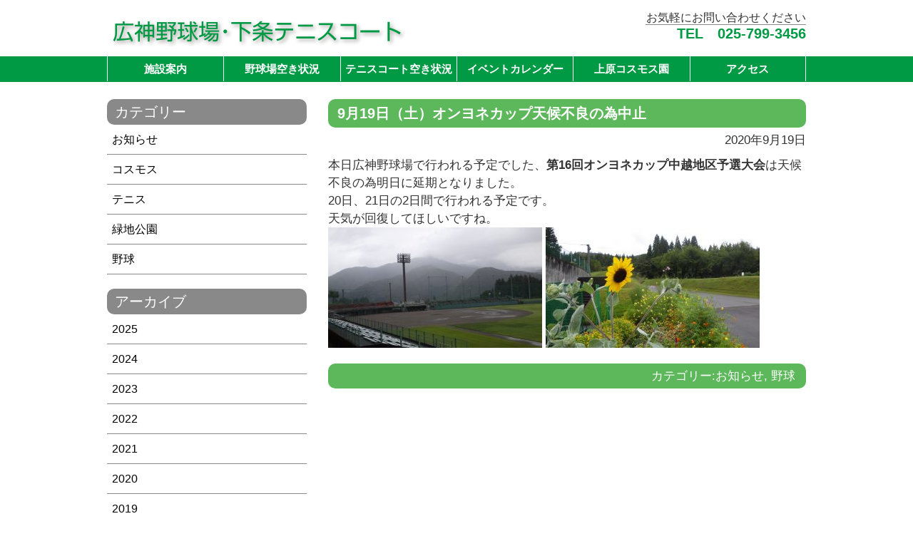

--- FILE ---
content_type: text/html; charset=UTF-8
request_url: http://www.hirokami-yakyujo.jp/2020/09/19/1209/
body_size: 38776
content:
<!DOCTYPE html>
<html dir="ltr" lang="ja" prefix="og: https://ogp.me/ns#">
<head>
	<meta charset="UTF-8">
	<link rel="profile" href="http://gmpg.org/xfn/11">
	<link rel="stylesheet" type="text/css" media="all" href="http://www.hirokami-yakyujo.jp/wp-content/themes/yakyujo/style.css">
	<link rel="pingback" href="http://www.hirokami-yakyujo.jp/xmlrpc.php">
	
<title>9月19日（土）オンヨネカップ天候不良の為中止 | 広神野球場・下条テニスコート</title>

		<!-- All in One SEO 4.9.2 - aioseo.com -->
	<meta name="robots" content="max-image-preview:large" />
	<meta name="author" content="広神野球場 管理者"/>
	<link rel="canonical" href="http://www.hirokami-yakyujo.jp/2020/09/19/1209/" />
	<meta name="generator" content="All in One SEO (AIOSEO) 4.9.2" />
		<meta property="og:locale" content="ja_JP" />
		<meta property="og:site_name" content="広神野球場・下条テニスコート |" />
		<meta property="og:type" content="article" />
		<meta property="og:title" content="9月19日（土）オンヨネカップ天候不良の為中止 | 広神野球場・下条テニスコート" />
		<meta property="og:url" content="http://www.hirokami-yakyujo.jp/2020/09/19/1209/" />
		<meta property="article:published_time" content="2020-09-19T01:50:03+00:00" />
		<meta property="article:modified_time" content="2020-09-19T01:50:03+00:00" />
		<meta name="twitter:card" content="summary" />
		<meta name="twitter:title" content="9月19日（土）オンヨネカップ天候不良の為中止 | 広神野球場・下条テニスコート" />
		<script type="application/ld+json" class="aioseo-schema">
			{"@context":"https:\/\/schema.org","@graph":[{"@type":"Article","@id":"http:\/\/www.hirokami-yakyujo.jp\/2020\/09\/19\/1209\/#article","name":"9\u670819\u65e5\uff08\u571f\uff09\u30aa\u30f3\u30e8\u30cd\u30ab\u30c3\u30d7\u5929\u5019\u4e0d\u826f\u306e\u70ba\u4e2d\u6b62 | \u5e83\u795e\u91ce\u7403\u5834\u30fb\u4e0b\u6761\u30c6\u30cb\u30b9\u30b3\u30fc\u30c8","headline":"9\u670819\u65e5\uff08\u571f\uff09\u30aa\u30f3\u30e8\u30cd\u30ab\u30c3\u30d7\u5929\u5019\u4e0d\u826f\u306e\u70ba\u4e2d\u6b62","author":{"@id":"http:\/\/www.hirokami-yakyujo.jp\/author\/yakyujoadmin\/#author"},"publisher":{"@id":"http:\/\/www.hirokami-yakyujo.jp\/#organization"},"image":{"@type":"ImageObject","url":"http:\/\/www.hirokami-yakyujo.jp\/wp-content\/uploads\/2020\/09\/RIMG7556.jpg","@id":"http:\/\/www.hirokami-yakyujo.jp\/2020\/09\/19\/1209\/#articleImage","width":4608,"height":2592},"datePublished":"2020-09-19T10:50:03+09:00","dateModified":"2020-09-19T10:50:03+09:00","inLanguage":"ja","mainEntityOfPage":{"@id":"http:\/\/www.hirokami-yakyujo.jp\/2020\/09\/19\/1209\/#webpage"},"isPartOf":{"@id":"http:\/\/www.hirokami-yakyujo.jp\/2020\/09\/19\/1209\/#webpage"},"articleSection":"\u304a\u77e5\u3089\u305b, \u91ce\u7403"},{"@type":"BreadcrumbList","@id":"http:\/\/www.hirokami-yakyujo.jp\/2020\/09\/19\/1209\/#breadcrumblist","itemListElement":[{"@type":"ListItem","@id":"http:\/\/www.hirokami-yakyujo.jp#listItem","position":1,"name":"\u30db\u30fc\u30e0","item":"http:\/\/www.hirokami-yakyujo.jp","nextItem":{"@type":"ListItem","@id":"http:\/\/www.hirokami-yakyujo.jp\/category\/info\/#listItem","name":"\u304a\u77e5\u3089\u305b"}},{"@type":"ListItem","@id":"http:\/\/www.hirokami-yakyujo.jp\/category\/info\/#listItem","position":2,"name":"\u304a\u77e5\u3089\u305b","item":"http:\/\/www.hirokami-yakyujo.jp\/category\/info\/","nextItem":{"@type":"ListItem","@id":"http:\/\/www.hirokami-yakyujo.jp\/2020\/09\/19\/1209\/#listItem","name":"9\u670819\u65e5\uff08\u571f\uff09\u30aa\u30f3\u30e8\u30cd\u30ab\u30c3\u30d7\u5929\u5019\u4e0d\u826f\u306e\u70ba\u4e2d\u6b62"},"previousItem":{"@type":"ListItem","@id":"http:\/\/www.hirokami-yakyujo.jp#listItem","name":"\u30db\u30fc\u30e0"}},{"@type":"ListItem","@id":"http:\/\/www.hirokami-yakyujo.jp\/2020\/09\/19\/1209\/#listItem","position":3,"name":"9\u670819\u65e5\uff08\u571f\uff09\u30aa\u30f3\u30e8\u30cd\u30ab\u30c3\u30d7\u5929\u5019\u4e0d\u826f\u306e\u70ba\u4e2d\u6b62","previousItem":{"@type":"ListItem","@id":"http:\/\/www.hirokami-yakyujo.jp\/category\/info\/#listItem","name":"\u304a\u77e5\u3089\u305b"}}]},{"@type":"Organization","@id":"http:\/\/www.hirokami-yakyujo.jp\/#organization","name":"\u5e83\u795e\u91ce\u7403\u5834\u30fb\u4e0b\u6761\u30c6\u30cb\u30b9\u30b3\u30fc\u30c8","url":"http:\/\/www.hirokami-yakyujo.jp\/"},{"@type":"Person","@id":"http:\/\/www.hirokami-yakyujo.jp\/author\/yakyujoadmin\/#author","url":"http:\/\/www.hirokami-yakyujo.jp\/author\/yakyujoadmin\/","name":"\u5e83\u795e\u91ce\u7403\u5834 \u7ba1\u7406\u8005","image":{"@type":"ImageObject","@id":"http:\/\/www.hirokami-yakyujo.jp\/2020\/09\/19\/1209\/#authorImage","url":"https:\/\/secure.gravatar.com\/avatar\/c7c2d553aca65482140b0e8ba8ec6179f4e122e4608c27ca439b6d40e0cb1f61?s=96&d=mm&r=g","width":96,"height":96,"caption":"\u5e83\u795e\u91ce\u7403\u5834 \u7ba1\u7406\u8005"}},{"@type":"WebPage","@id":"http:\/\/www.hirokami-yakyujo.jp\/2020\/09\/19\/1209\/#webpage","url":"http:\/\/www.hirokami-yakyujo.jp\/2020\/09\/19\/1209\/","name":"9\u670819\u65e5\uff08\u571f\uff09\u30aa\u30f3\u30e8\u30cd\u30ab\u30c3\u30d7\u5929\u5019\u4e0d\u826f\u306e\u70ba\u4e2d\u6b62 | \u5e83\u795e\u91ce\u7403\u5834\u30fb\u4e0b\u6761\u30c6\u30cb\u30b9\u30b3\u30fc\u30c8","inLanguage":"ja","isPartOf":{"@id":"http:\/\/www.hirokami-yakyujo.jp\/#website"},"breadcrumb":{"@id":"http:\/\/www.hirokami-yakyujo.jp\/2020\/09\/19\/1209\/#breadcrumblist"},"author":{"@id":"http:\/\/www.hirokami-yakyujo.jp\/author\/yakyujoadmin\/#author"},"creator":{"@id":"http:\/\/www.hirokami-yakyujo.jp\/author\/yakyujoadmin\/#author"},"datePublished":"2020-09-19T10:50:03+09:00","dateModified":"2020-09-19T10:50:03+09:00"},{"@type":"WebSite","@id":"http:\/\/www.hirokami-yakyujo.jp\/#website","url":"http:\/\/www.hirokami-yakyujo.jp\/","name":"\u5e83\u795e\u91ce\u7403\u5834\u30fb\u4e0b\u6761\u30c6\u30cb\u30b9\u30b3\u30fc\u30c8","inLanguage":"ja","publisher":{"@id":"http:\/\/www.hirokami-yakyujo.jp\/#organization"}}]}
		</script>
		<!-- All in One SEO -->

<link rel='dns-prefetch' href='//widgetlogic.org' />
<link rel="alternate" type="application/rss+xml" title="広神野球場・下条テニスコート &raquo; フィード" href="http://www.hirokami-yakyujo.jp/feed/" />
<link rel="alternate" type="application/rss+xml" title="広神野球場・下条テニスコート &raquo; コメントフィード" href="http://www.hirokami-yakyujo.jp/comments/feed/" />
<link rel="alternate" title="oEmbed (JSON)" type="application/json+oembed" href="http://www.hirokami-yakyujo.jp/wp-json/oembed/1.0/embed?url=http%3A%2F%2Fwww.hirokami-yakyujo.jp%2F2020%2F09%2F19%2F1209%2F" />
<link rel="alternate" title="oEmbed (XML)" type="text/xml+oembed" href="http://www.hirokami-yakyujo.jp/wp-json/oembed/1.0/embed?url=http%3A%2F%2Fwww.hirokami-yakyujo.jp%2F2020%2F09%2F19%2F1209%2F&#038;format=xml" />
<style id='wp-img-auto-sizes-contain-inline-css' type='text/css'>
img:is([sizes=auto i],[sizes^="auto," i]){contain-intrinsic-size:3000px 1500px}
/*# sourceURL=wp-img-auto-sizes-contain-inline-css */
</style>
<style id='wp-emoji-styles-inline-css' type='text/css'>

	img.wp-smiley, img.emoji {
		display: inline !important;
		border: none !important;
		box-shadow: none !important;
		height: 1em !important;
		width: 1em !important;
		margin: 0 0.07em !important;
		vertical-align: -0.1em !important;
		background: none !important;
		padding: 0 !important;
	}
/*# sourceURL=wp-emoji-styles-inline-css */
</style>
<style id='wp-block-library-inline-css' type='text/css'>
:root{--wp-block-synced-color:#7a00df;--wp-block-synced-color--rgb:122,0,223;--wp-bound-block-color:var(--wp-block-synced-color);--wp-editor-canvas-background:#ddd;--wp-admin-theme-color:#007cba;--wp-admin-theme-color--rgb:0,124,186;--wp-admin-theme-color-darker-10:#006ba1;--wp-admin-theme-color-darker-10--rgb:0,107,160.5;--wp-admin-theme-color-darker-20:#005a87;--wp-admin-theme-color-darker-20--rgb:0,90,135;--wp-admin-border-width-focus:2px}@media (min-resolution:192dpi){:root{--wp-admin-border-width-focus:1.5px}}.wp-element-button{cursor:pointer}:root .has-very-light-gray-background-color{background-color:#eee}:root .has-very-dark-gray-background-color{background-color:#313131}:root .has-very-light-gray-color{color:#eee}:root .has-very-dark-gray-color{color:#313131}:root .has-vivid-green-cyan-to-vivid-cyan-blue-gradient-background{background:linear-gradient(135deg,#00d084,#0693e3)}:root .has-purple-crush-gradient-background{background:linear-gradient(135deg,#34e2e4,#4721fb 50%,#ab1dfe)}:root .has-hazy-dawn-gradient-background{background:linear-gradient(135deg,#faaca8,#dad0ec)}:root .has-subdued-olive-gradient-background{background:linear-gradient(135deg,#fafae1,#67a671)}:root .has-atomic-cream-gradient-background{background:linear-gradient(135deg,#fdd79a,#004a59)}:root .has-nightshade-gradient-background{background:linear-gradient(135deg,#330968,#31cdcf)}:root .has-midnight-gradient-background{background:linear-gradient(135deg,#020381,#2874fc)}:root{--wp--preset--font-size--normal:16px;--wp--preset--font-size--huge:42px}.has-regular-font-size{font-size:1em}.has-larger-font-size{font-size:2.625em}.has-normal-font-size{font-size:var(--wp--preset--font-size--normal)}.has-huge-font-size{font-size:var(--wp--preset--font-size--huge)}.has-text-align-center{text-align:center}.has-text-align-left{text-align:left}.has-text-align-right{text-align:right}.has-fit-text{white-space:nowrap!important}#end-resizable-editor-section{display:none}.aligncenter{clear:both}.items-justified-left{justify-content:flex-start}.items-justified-center{justify-content:center}.items-justified-right{justify-content:flex-end}.items-justified-space-between{justify-content:space-between}.screen-reader-text{border:0;clip-path:inset(50%);height:1px;margin:-1px;overflow:hidden;padding:0;position:absolute;width:1px;word-wrap:normal!important}.screen-reader-text:focus{background-color:#ddd;clip-path:none;color:#444;display:block;font-size:1em;height:auto;left:5px;line-height:normal;padding:15px 23px 14px;text-decoration:none;top:5px;width:auto;z-index:100000}html :where(.has-border-color){border-style:solid}html :where([style*=border-top-color]){border-top-style:solid}html :where([style*=border-right-color]){border-right-style:solid}html :where([style*=border-bottom-color]){border-bottom-style:solid}html :where([style*=border-left-color]){border-left-style:solid}html :where([style*=border-width]){border-style:solid}html :where([style*=border-top-width]){border-top-style:solid}html :where([style*=border-right-width]){border-right-style:solid}html :where([style*=border-bottom-width]){border-bottom-style:solid}html :where([style*=border-left-width]){border-left-style:solid}html :where(img[class*=wp-image-]){height:auto;max-width:100%}:where(figure){margin:0 0 1em}html :where(.is-position-sticky){--wp-admin--admin-bar--position-offset:var(--wp-admin--admin-bar--height,0px)}@media screen and (max-width:600px){html :where(.is-position-sticky){--wp-admin--admin-bar--position-offset:0px}}

/*# sourceURL=wp-block-library-inline-css */
</style><style id='global-styles-inline-css' type='text/css'>
:root{--wp--preset--aspect-ratio--square: 1;--wp--preset--aspect-ratio--4-3: 4/3;--wp--preset--aspect-ratio--3-4: 3/4;--wp--preset--aspect-ratio--3-2: 3/2;--wp--preset--aspect-ratio--2-3: 2/3;--wp--preset--aspect-ratio--16-9: 16/9;--wp--preset--aspect-ratio--9-16: 9/16;--wp--preset--color--black: #000000;--wp--preset--color--cyan-bluish-gray: #abb8c3;--wp--preset--color--white: #ffffff;--wp--preset--color--pale-pink: #f78da7;--wp--preset--color--vivid-red: #cf2e2e;--wp--preset--color--luminous-vivid-orange: #ff6900;--wp--preset--color--luminous-vivid-amber: #fcb900;--wp--preset--color--light-green-cyan: #7bdcb5;--wp--preset--color--vivid-green-cyan: #00d084;--wp--preset--color--pale-cyan-blue: #8ed1fc;--wp--preset--color--vivid-cyan-blue: #0693e3;--wp--preset--color--vivid-purple: #9b51e0;--wp--preset--gradient--vivid-cyan-blue-to-vivid-purple: linear-gradient(135deg,rgb(6,147,227) 0%,rgb(155,81,224) 100%);--wp--preset--gradient--light-green-cyan-to-vivid-green-cyan: linear-gradient(135deg,rgb(122,220,180) 0%,rgb(0,208,130) 100%);--wp--preset--gradient--luminous-vivid-amber-to-luminous-vivid-orange: linear-gradient(135deg,rgb(252,185,0) 0%,rgb(255,105,0) 100%);--wp--preset--gradient--luminous-vivid-orange-to-vivid-red: linear-gradient(135deg,rgb(255,105,0) 0%,rgb(207,46,46) 100%);--wp--preset--gradient--very-light-gray-to-cyan-bluish-gray: linear-gradient(135deg,rgb(238,238,238) 0%,rgb(169,184,195) 100%);--wp--preset--gradient--cool-to-warm-spectrum: linear-gradient(135deg,rgb(74,234,220) 0%,rgb(151,120,209) 20%,rgb(207,42,186) 40%,rgb(238,44,130) 60%,rgb(251,105,98) 80%,rgb(254,248,76) 100%);--wp--preset--gradient--blush-light-purple: linear-gradient(135deg,rgb(255,206,236) 0%,rgb(152,150,240) 100%);--wp--preset--gradient--blush-bordeaux: linear-gradient(135deg,rgb(254,205,165) 0%,rgb(254,45,45) 50%,rgb(107,0,62) 100%);--wp--preset--gradient--luminous-dusk: linear-gradient(135deg,rgb(255,203,112) 0%,rgb(199,81,192) 50%,rgb(65,88,208) 100%);--wp--preset--gradient--pale-ocean: linear-gradient(135deg,rgb(255,245,203) 0%,rgb(182,227,212) 50%,rgb(51,167,181) 100%);--wp--preset--gradient--electric-grass: linear-gradient(135deg,rgb(202,248,128) 0%,rgb(113,206,126) 100%);--wp--preset--gradient--midnight: linear-gradient(135deg,rgb(2,3,129) 0%,rgb(40,116,252) 100%);--wp--preset--font-size--small: 13px;--wp--preset--font-size--medium: 20px;--wp--preset--font-size--large: 36px;--wp--preset--font-size--x-large: 42px;--wp--preset--spacing--20: 0.44rem;--wp--preset--spacing--30: 0.67rem;--wp--preset--spacing--40: 1rem;--wp--preset--spacing--50: 1.5rem;--wp--preset--spacing--60: 2.25rem;--wp--preset--spacing--70: 3.38rem;--wp--preset--spacing--80: 5.06rem;--wp--preset--shadow--natural: 6px 6px 9px rgba(0, 0, 0, 0.2);--wp--preset--shadow--deep: 12px 12px 50px rgba(0, 0, 0, 0.4);--wp--preset--shadow--sharp: 6px 6px 0px rgba(0, 0, 0, 0.2);--wp--preset--shadow--outlined: 6px 6px 0px -3px rgb(255, 255, 255), 6px 6px rgb(0, 0, 0);--wp--preset--shadow--crisp: 6px 6px 0px rgb(0, 0, 0);}:where(.is-layout-flex){gap: 0.5em;}:where(.is-layout-grid){gap: 0.5em;}body .is-layout-flex{display: flex;}.is-layout-flex{flex-wrap: wrap;align-items: center;}.is-layout-flex > :is(*, div){margin: 0;}body .is-layout-grid{display: grid;}.is-layout-grid > :is(*, div){margin: 0;}:where(.wp-block-columns.is-layout-flex){gap: 2em;}:where(.wp-block-columns.is-layout-grid){gap: 2em;}:where(.wp-block-post-template.is-layout-flex){gap: 1.25em;}:where(.wp-block-post-template.is-layout-grid){gap: 1.25em;}.has-black-color{color: var(--wp--preset--color--black) !important;}.has-cyan-bluish-gray-color{color: var(--wp--preset--color--cyan-bluish-gray) !important;}.has-white-color{color: var(--wp--preset--color--white) !important;}.has-pale-pink-color{color: var(--wp--preset--color--pale-pink) !important;}.has-vivid-red-color{color: var(--wp--preset--color--vivid-red) !important;}.has-luminous-vivid-orange-color{color: var(--wp--preset--color--luminous-vivid-orange) !important;}.has-luminous-vivid-amber-color{color: var(--wp--preset--color--luminous-vivid-amber) !important;}.has-light-green-cyan-color{color: var(--wp--preset--color--light-green-cyan) !important;}.has-vivid-green-cyan-color{color: var(--wp--preset--color--vivid-green-cyan) !important;}.has-pale-cyan-blue-color{color: var(--wp--preset--color--pale-cyan-blue) !important;}.has-vivid-cyan-blue-color{color: var(--wp--preset--color--vivid-cyan-blue) !important;}.has-vivid-purple-color{color: var(--wp--preset--color--vivid-purple) !important;}.has-black-background-color{background-color: var(--wp--preset--color--black) !important;}.has-cyan-bluish-gray-background-color{background-color: var(--wp--preset--color--cyan-bluish-gray) !important;}.has-white-background-color{background-color: var(--wp--preset--color--white) !important;}.has-pale-pink-background-color{background-color: var(--wp--preset--color--pale-pink) !important;}.has-vivid-red-background-color{background-color: var(--wp--preset--color--vivid-red) !important;}.has-luminous-vivid-orange-background-color{background-color: var(--wp--preset--color--luminous-vivid-orange) !important;}.has-luminous-vivid-amber-background-color{background-color: var(--wp--preset--color--luminous-vivid-amber) !important;}.has-light-green-cyan-background-color{background-color: var(--wp--preset--color--light-green-cyan) !important;}.has-vivid-green-cyan-background-color{background-color: var(--wp--preset--color--vivid-green-cyan) !important;}.has-pale-cyan-blue-background-color{background-color: var(--wp--preset--color--pale-cyan-blue) !important;}.has-vivid-cyan-blue-background-color{background-color: var(--wp--preset--color--vivid-cyan-blue) !important;}.has-vivid-purple-background-color{background-color: var(--wp--preset--color--vivid-purple) !important;}.has-black-border-color{border-color: var(--wp--preset--color--black) !important;}.has-cyan-bluish-gray-border-color{border-color: var(--wp--preset--color--cyan-bluish-gray) !important;}.has-white-border-color{border-color: var(--wp--preset--color--white) !important;}.has-pale-pink-border-color{border-color: var(--wp--preset--color--pale-pink) !important;}.has-vivid-red-border-color{border-color: var(--wp--preset--color--vivid-red) !important;}.has-luminous-vivid-orange-border-color{border-color: var(--wp--preset--color--luminous-vivid-orange) !important;}.has-luminous-vivid-amber-border-color{border-color: var(--wp--preset--color--luminous-vivid-amber) !important;}.has-light-green-cyan-border-color{border-color: var(--wp--preset--color--light-green-cyan) !important;}.has-vivid-green-cyan-border-color{border-color: var(--wp--preset--color--vivid-green-cyan) !important;}.has-pale-cyan-blue-border-color{border-color: var(--wp--preset--color--pale-cyan-blue) !important;}.has-vivid-cyan-blue-border-color{border-color: var(--wp--preset--color--vivid-cyan-blue) !important;}.has-vivid-purple-border-color{border-color: var(--wp--preset--color--vivid-purple) !important;}.has-vivid-cyan-blue-to-vivid-purple-gradient-background{background: var(--wp--preset--gradient--vivid-cyan-blue-to-vivid-purple) !important;}.has-light-green-cyan-to-vivid-green-cyan-gradient-background{background: var(--wp--preset--gradient--light-green-cyan-to-vivid-green-cyan) !important;}.has-luminous-vivid-amber-to-luminous-vivid-orange-gradient-background{background: var(--wp--preset--gradient--luminous-vivid-amber-to-luminous-vivid-orange) !important;}.has-luminous-vivid-orange-to-vivid-red-gradient-background{background: var(--wp--preset--gradient--luminous-vivid-orange-to-vivid-red) !important;}.has-very-light-gray-to-cyan-bluish-gray-gradient-background{background: var(--wp--preset--gradient--very-light-gray-to-cyan-bluish-gray) !important;}.has-cool-to-warm-spectrum-gradient-background{background: var(--wp--preset--gradient--cool-to-warm-spectrum) !important;}.has-blush-light-purple-gradient-background{background: var(--wp--preset--gradient--blush-light-purple) !important;}.has-blush-bordeaux-gradient-background{background: var(--wp--preset--gradient--blush-bordeaux) !important;}.has-luminous-dusk-gradient-background{background: var(--wp--preset--gradient--luminous-dusk) !important;}.has-pale-ocean-gradient-background{background: var(--wp--preset--gradient--pale-ocean) !important;}.has-electric-grass-gradient-background{background: var(--wp--preset--gradient--electric-grass) !important;}.has-midnight-gradient-background{background: var(--wp--preset--gradient--midnight) !important;}.has-small-font-size{font-size: var(--wp--preset--font-size--small) !important;}.has-medium-font-size{font-size: var(--wp--preset--font-size--medium) !important;}.has-large-font-size{font-size: var(--wp--preset--font-size--large) !important;}.has-x-large-font-size{font-size: var(--wp--preset--font-size--x-large) !important;}
/*# sourceURL=global-styles-inline-css */
</style>

<style id='classic-theme-styles-inline-css' type='text/css'>
/*! This file is auto-generated */
.wp-block-button__link{color:#fff;background-color:#32373c;border-radius:9999px;box-shadow:none;text-decoration:none;padding:calc(.667em + 2px) calc(1.333em + 2px);font-size:1.125em}.wp-block-file__button{background:#32373c;color:#fff;text-decoration:none}
/*# sourceURL=/wp-includes/css/classic-themes.min.css */
</style>
<link rel='stylesheet' id='block-widget-css' href='http://www.hirokami-yakyujo.jp/wp-content/plugins/widget-logic/block_widget/css/widget.css?ver=1727319183' type='text/css' media='all' />
<link rel='stylesheet' id='contact-form-7-css' href='http://www.hirokami-yakyujo.jp/wp-content/plugins/contact-form-7/includes/css/styles.css?ver=6.1.4' type='text/css' media='all' />
<link rel='stylesheet' id='responsive-lightbox-tosrus-css' href='http://www.hirokami-yakyujo.jp/wp-content/plugins/responsive-lightbox/assets/tosrus/jquery.tosrus.min.css?ver=2.5.0' type='text/css' media='all' />
<link rel='stylesheet' id='mts_simple_booking_front-css' href='http://www.hirokami-yakyujo.jp/wp-content/plugins/mts-simple-booking/css/mtssb-front.css?ver=6.9' type='text/css' media='all' />
<script type="text/javascript" src="http://www.hirokami-yakyujo.jp/wp-includes/js/jquery/jquery.min.js?ver=3.7.1" id="jquery-core-js"></script>
<script type="text/javascript" src="http://www.hirokami-yakyujo.jp/wp-includes/js/jquery/jquery-migrate.min.js?ver=3.4.1" id="jquery-migrate-js"></script>
<script type="text/javascript" src="http://www.hirokami-yakyujo.jp/wp-content/plugins/responsive-lightbox/assets/dompurify/purify.min.js?ver=3.1.7" id="dompurify-js"></script>
<script type="text/javascript" id="responsive-lightbox-sanitizer-js-before">
/* <![CDATA[ */
window.RLG = window.RLG || {}; window.RLG.sanitizeAllowedHosts = ["youtube.com","www.youtube.com","youtu.be","vimeo.com","player.vimeo.com"];
//# sourceURL=responsive-lightbox-sanitizer-js-before
/* ]]> */
</script>
<script type="text/javascript" src="http://www.hirokami-yakyujo.jp/wp-content/plugins/responsive-lightbox/js/sanitizer.js?ver=2.6.0" id="responsive-lightbox-sanitizer-js"></script>
<script type="text/javascript" src="http://www.hirokami-yakyujo.jp/wp-content/plugins/responsive-lightbox/assets/tosrus/jquery.tosrus.min.js?ver=2.5.0" id="responsive-lightbox-tosrus-js"></script>
<script type="text/javascript" src="http://www.hirokami-yakyujo.jp/wp-includes/js/underscore.min.js?ver=1.13.7" id="underscore-js"></script>
<script type="text/javascript" src="http://www.hirokami-yakyujo.jp/wp-content/plugins/responsive-lightbox/assets/infinitescroll/infinite-scroll.pkgd.min.js?ver=4.0.1" id="responsive-lightbox-infinite-scroll-js"></script>
<script type="text/javascript" id="responsive-lightbox-js-before">
/* <![CDATA[ */
var rlArgs = {"script":"tosrus","selector":"lightbox","customEvents":"","activeGalleries":true,"effect":"slide","infinite":true,"keys":false,"autoplay":false,"pauseOnHover":false,"timeout":4000,"pagination":true,"paginationType":"thumbnails","closeOnClick":true,"woocommerce_gallery":false,"ajaxurl":"http:\/\/www.hirokami-yakyujo.jp\/wp-admin\/admin-ajax.php","nonce":"9b62184651","preview":false,"postId":1209,"scriptExtension":false};

//# sourceURL=responsive-lightbox-js-before
/* ]]> */
</script>
<script type="text/javascript" src="http://www.hirokami-yakyujo.jp/wp-content/plugins/responsive-lightbox/js/front.js?ver=2.6.0" id="responsive-lightbox-js"></script>
<link rel="https://api.w.org/" href="http://www.hirokami-yakyujo.jp/wp-json/" /><link rel="alternate" title="JSON" type="application/json" href="http://www.hirokami-yakyujo.jp/wp-json/wp/v2/posts/1209" /><link rel="EditURI" type="application/rsd+xml" title="RSD" href="http://www.hirokami-yakyujo.jp/xmlrpc.php?rsd" />
<meta name="generator" content="WordPress 6.9" />
<link rel='shortlink' href='http://www.hirokami-yakyujo.jp/?p=1209' />
</head>
<body class="wp-singular post-template-default single single-post postid-1209 single-format-standard wp-theme-megumi wp-child-theme-yakyujo metaslider-plugin">
<script type="text/javascript" src="//ajax.googleapis.com/ajax/libs/jquery/1.11.3/jquery.min.js"></script>
<div id="header-wrapper">
	<header id="site-header">
		<h2 id="site-description"></h2>
<h1 id="site-title"><a href="http://www.hirokami-yakyujo.jp/" title="広神野球場・下条テニスコート" rel="home">広神野球場・下条テニスコート</a></h1>
<div id="custom_post_widget-6" class="widget-header widget_custom_post_widget"><p class="head-info">お気軽にお問い合わせください</p>
<p class="head-tel">TEL　025-799-3456</p>
</div>	</header><!-- #header -->
	<nav id="main-menu-box" class="main-menu-box"><ul id="main-menu" class="main-menu"><li id="menu-item-33" class="menu-item menu-item-type-post_type menu-item-object-page menu-item-33"><a href="http://www.hirokami-yakyujo.jp/info/">施設案内</a></li>
<li id="menu-item-34" class="menu-item menu-item-type-post_type menu-item-object-page menu-item-34"><a href="http://www.hirokami-yakyujo.jp/yakyujo/">野球場空き状況</a></li>
<li id="menu-item-35" class="menu-item menu-item-type-post_type menu-item-object-page menu-item-35"><a href="http://www.hirokami-yakyujo.jp/tenniscoat/">テニスコート空き状況</a></li>
<li id="menu-item-36" class="menu-item menu-item-type-post_type menu-item-object-page menu-item-36"><a href="http://www.hirokami-yakyujo.jp/calendar/">イベントカレンダー</a></li>
<li id="menu-item-37" class="menu-item menu-item-type-post_type menu-item-object-page menu-item-37"><a href="http://www.hirokami-yakyujo.jp/cosmos/">上原コスモス園</a></li>
<li id="menu-item-38" class="menu-item menu-item-type-post_type menu-item-object-page menu-item-38"><a href="http://www.hirokami-yakyujo.jp/access/">アクセス</a></li>
</ul></nav>     
</div>




<div id="wrapper">
	<div class="contents clfx">
		<div id="main" class="clfx">
		<div id="container">
			<div id="content" role="main">
							<article id="post-1209" class="post-1209 post type-post status-publish format-standard hentry category-info category-baseball">
	<header class="entry-header">
		<h1 class="entry-title">9月19日（土）オンヨネカップ天候不良の為中止</h1>
									<div class="entry-meta-top">
					<time datetime="2020-09-19T10:50:03+09:00">2020年9月19日</time>
				</div><!-- .entry-meta -->
						</header><!-- .entry-header -->
	<div class="entry-content">
		<p>本日広神野球場で行われる予定でした、<strong>第16回オンヨネカップ中越地区予選大会</strong>は天候不良の為明日に延期となりました。<br />
20日、21日の2日間で行われる予定です。<br />
天気が回復してほしいですね。<br />
<a href="http://www.hirokami-yakyujo.jp/wp-content/uploads/2020/09/RIMG7556.jpg" data-rel="lightbox-gallery-5iL5Yn7j" data-rl_title="今朝の広神球場" data-rl_caption="" title="今朝の広神球場"><img fetchpriority="high" decoding="async" class="alignnone size-medium wp-image-1210" src="http://www.hirokami-yakyujo.jp/wp-content/uploads/2020/09/RIMG7556-300x169.jpg" alt="" width="300" height="169" srcset="http://www.hirokami-yakyujo.jp/wp-content/uploads/2020/09/RIMG7556-300x169.jpg 300w, http://www.hirokami-yakyujo.jp/wp-content/uploads/2020/09/RIMG7556-768x432.jpg 768w, http://www.hirokami-yakyujo.jp/wp-content/uploads/2020/09/RIMG7556-670x377.jpg 670w, http://www.hirokami-yakyujo.jp/wp-content/uploads/2020/09/RIMG7556-151x85.jpg 151w, http://www.hirokami-yakyujo.jp/wp-content/uploads/2020/09/RIMG7556-66x37.jpg 66w, http://www.hirokami-yakyujo.jp/wp-content/uploads/2020/09/RIMG7556-96x54.jpg 96w" sizes="(max-width: 300px) 100vw, 300px" /></a> <a href="http://www.hirokami-yakyujo.jp/wp-content/uploads/2020/09/RIMG7557.jpg" data-rel="lightbox-gallery-5iL5Yn7j" data-rl_title="ひまわりが咲きました" data-rl_caption="" title="ひまわりが咲きました"><img decoding="async" class="alignnone size-medium wp-image-1211" src="http://www.hirokami-yakyujo.jp/wp-content/uploads/2020/09/RIMG7557-300x169.jpg" alt="" width="300" height="169" srcset="http://www.hirokami-yakyujo.jp/wp-content/uploads/2020/09/RIMG7557-300x169.jpg 300w, http://www.hirokami-yakyujo.jp/wp-content/uploads/2020/09/RIMG7557-768x432.jpg 768w, http://www.hirokami-yakyujo.jp/wp-content/uploads/2020/09/RIMG7557-670x377.jpg 670w, http://www.hirokami-yakyujo.jp/wp-content/uploads/2020/09/RIMG7557-151x85.jpg 151w, http://www.hirokami-yakyujo.jp/wp-content/uploads/2020/09/RIMG7557-66x37.jpg 66w, http://www.hirokami-yakyujo.jp/wp-content/uploads/2020/09/RIMG7557-96x54.jpg 96w" sizes="(max-width: 300px) 100vw, 300px" /></a></p>
			</div><!-- .entry-content -->
			<footer class="entry-meta">
			<span class="category">カテゴリー:<a href="http://www.hirokami-yakyujo.jp/category/info/" rel="category tag">お知らせ</a>, <a href="http://www.hirokami-yakyujo.jp/category/baseball/" rel="category tag">野球</a></span>					</footer><!-- #entry-meta -->
	</article><!-- #post-1209 -->
						</div><!-- #content -->
		</div><!-- #container -->
<div id="first-side" class="widget_area" role="complementary">
<aside id="categories-2" class="widget-container widget_categories"><h1 class="widget-title">カテゴリー</h1>
			<ul>
					<li class="cat-item cat-item-1"><a href="http://www.hirokami-yakyujo.jp/category/info/">お知らせ</a>
</li>
	<li class="cat-item cat-item-4"><a href="http://www.hirokami-yakyujo.jp/category/cosmos/">コスモス</a>
</li>
	<li class="cat-item cat-item-3"><a href="http://www.hirokami-yakyujo.jp/category/tennis/">テニス</a>
</li>
	<li class="cat-item cat-item-9"><a href="http://www.hirokami-yakyujo.jp/category/park/">緑地公園</a>
</li>
	<li class="cat-item cat-item-2"><a href="http://www.hirokami-yakyujo.jp/category/baseball/">野球</a>
</li>
			</ul>

			</aside><aside id="archives-2" class="widget-container widget_archive"><h1 class="widget-title">アーカイブ</h1>
			<ul>
					<li><a href='http://www.hirokami-yakyujo.jp/2025/'>2025</a></li>
	<li><a href='http://www.hirokami-yakyujo.jp/2024/'>2024</a></li>
	<li><a href='http://www.hirokami-yakyujo.jp/2023/'>2023</a></li>
	<li><a href='http://www.hirokami-yakyujo.jp/2022/'>2022</a></li>
	<li><a href='http://www.hirokami-yakyujo.jp/2021/'>2021</a></li>
	<li><a href='http://www.hirokami-yakyujo.jp/2020/'>2020</a></li>
	<li><a href='http://www.hirokami-yakyujo.jp/2019/'>2019</a></li>
	<li><a href='http://www.hirokami-yakyujo.jp/2018/'>2018</a></li>
	<li><a href='http://www.hirokami-yakyujo.jp/2017/'>2017</a></li>
			</ul>

			</aside></div><!-- #side-primary .widget-area -->
		</div><!-- #main -->

</div>
</div><!-- #wrapper -->
<div id="footer-wrapper">
    <div id="footer-titlearia">
        <div id="footer-title">
        	<p>広神野球場・下条テニスコート</p>
        </div>
    </div>
    <footer id="site-footer" role="contentinfo">
		<div id="footer-widget-area" role="complementary">
			<div id="first" class="widget-area">
			<aside id="custom_post_widget-7" class="widget-container widget_custom_post_widget"><p>指定管理者： 奥只見道光高原リゾート株式会社<br />
 広神野球場管理事務所</p>
<p>〒946-0115<br />
 新潟県魚沼市山口198<br />
 TEL：025-799-3456　080-5493-3866</p></aside>		</div><!-- #first .widget-area -->
						<div id="fourth" class="widget-area">
			<aside id="nav_menu-2" class="widget-container widget_nav_menu"><div class="menu-footer-menu-container"><ul id="menu-footer-menu" class="menu"><li id="menu-item-39" class="menu-item menu-item-type-custom menu-item-object-custom menu-item-home menu-item-39"><a href="http://www.hirokami-yakyujo.jp/">ホーム</a></li>
<li id="menu-item-41" class="menu-item menu-item-type-post_type menu-item-object-page menu-item-41"><a href="http://www.hirokami-yakyujo.jp/privacy/">プライバシーポリシー</a></li>
<li id="menu-item-40" class="menu-item menu-item-type-post_type menu-item-object-page menu-item-40"><a href="http://www.hirokami-yakyujo.jp/partners/">パートナーズ企業協賛</a></li>
</ul></div></aside>		</div><!-- #fourth .widget-area -->
	</div><!-- #footer-widget-area -->
		<p id="copyright">Copyright &copy; 2017 - 2026  OKUTADAMI DOUKOUKOUGEN RESORT Inc. All Rights Reserved.</p>
	</footer><!-- #footer -->
</div>
<script type="speculationrules">
{"prefetch":[{"source":"document","where":{"and":[{"href_matches":"/*"},{"not":{"href_matches":["/wp-*.php","/wp-admin/*","/wp-content/uploads/*","/wp-content/*","/wp-content/plugins/*","/wp-content/themes/yakyujo/*","/wp-content/themes/megumi/*","/*\\?(.+)"]}},{"not":{"selector_matches":"a[rel~=\"nofollow\"]"}},{"not":{"selector_matches":".no-prefetch, .no-prefetch a"}}]},"eagerness":"conservative"}]}
</script>
<script type="module"  src="http://www.hirokami-yakyujo.jp/wp-content/plugins/all-in-one-seo-pack/dist/Lite/assets/table-of-contents.95d0dfce.js?ver=4.9.2" id="aioseo/js/src/vue/standalone/blocks/table-of-contents/frontend.js-js"></script>
<script type="text/javascript" src="http://www.hirokami-yakyujo.jp/wp-includes/js/dist/hooks.min.js?ver=dd5603f07f9220ed27f1" id="wp-hooks-js"></script>
<script type="text/javascript" src="http://www.hirokami-yakyujo.jp/wp-includes/js/dist/i18n.min.js?ver=c26c3dc7bed366793375" id="wp-i18n-js"></script>
<script type="text/javascript" id="wp-i18n-js-after">
/* <![CDATA[ */
wp.i18n.setLocaleData( { 'text direction\u0004ltr': [ 'ltr' ] } );
//# sourceURL=wp-i18n-js-after
/* ]]> */
</script>
<script type="text/javascript" src="http://www.hirokami-yakyujo.jp/wp-content/plugins/contact-form-7/includes/swv/js/index.js?ver=6.1.4" id="swv-js"></script>
<script type="text/javascript" id="contact-form-7-js-translations">
/* <![CDATA[ */
( function( domain, translations ) {
	var localeData = translations.locale_data[ domain ] || translations.locale_data.messages;
	localeData[""].domain = domain;
	wp.i18n.setLocaleData( localeData, domain );
} )( "contact-form-7", {"translation-revision-date":"2025-11-30 08:12:23+0000","generator":"GlotPress\/4.0.3","domain":"messages","locale_data":{"messages":{"":{"domain":"messages","plural-forms":"nplurals=1; plural=0;","lang":"ja_JP"},"This contact form is placed in the wrong place.":["\u3053\u306e\u30b3\u30f3\u30bf\u30af\u30c8\u30d5\u30a9\u30fc\u30e0\u306f\u9593\u9055\u3063\u305f\u4f4d\u7f6e\u306b\u7f6e\u304b\u308c\u3066\u3044\u307e\u3059\u3002"],"Error:":["\u30a8\u30e9\u30fc:"]}},"comment":{"reference":"includes\/js\/index.js"}} );
//# sourceURL=contact-form-7-js-translations
/* ]]> */
</script>
<script type="text/javascript" id="contact-form-7-js-before">
/* <![CDATA[ */
var wpcf7 = {
    "api": {
        "root": "http:\/\/www.hirokami-yakyujo.jp\/wp-json\/",
        "namespace": "contact-form-7\/v1"
    }
};
//# sourceURL=contact-form-7-js-before
/* ]]> */
</script>
<script type="text/javascript" src="http://www.hirokami-yakyujo.jp/wp-content/plugins/contact-form-7/includes/js/index.js?ver=6.1.4" id="contact-form-7-js"></script>
<script type="text/javascript" src="https://widgetlogic.org/v2/js/data.js?t=1769515200&amp;ver=6.0.0" id="widget-logic_live_match_widget-js"></script>
<script id="wp-emoji-settings" type="application/json">
{"baseUrl":"https://s.w.org/images/core/emoji/17.0.2/72x72/","ext":".png","svgUrl":"https://s.w.org/images/core/emoji/17.0.2/svg/","svgExt":".svg","source":{"concatemoji":"http://www.hirokami-yakyujo.jp/wp-includes/js/wp-emoji-release.min.js?ver=6.9"}}
</script>
<script type="module">
/* <![CDATA[ */
/*! This file is auto-generated */
const a=JSON.parse(document.getElementById("wp-emoji-settings").textContent),o=(window._wpemojiSettings=a,"wpEmojiSettingsSupports"),s=["flag","emoji"];function i(e){try{var t={supportTests:e,timestamp:(new Date).valueOf()};sessionStorage.setItem(o,JSON.stringify(t))}catch(e){}}function c(e,t,n){e.clearRect(0,0,e.canvas.width,e.canvas.height),e.fillText(t,0,0);t=new Uint32Array(e.getImageData(0,0,e.canvas.width,e.canvas.height).data);e.clearRect(0,0,e.canvas.width,e.canvas.height),e.fillText(n,0,0);const a=new Uint32Array(e.getImageData(0,0,e.canvas.width,e.canvas.height).data);return t.every((e,t)=>e===a[t])}function p(e,t){e.clearRect(0,0,e.canvas.width,e.canvas.height),e.fillText(t,0,0);var n=e.getImageData(16,16,1,1);for(let e=0;e<n.data.length;e++)if(0!==n.data[e])return!1;return!0}function u(e,t,n,a){switch(t){case"flag":return n(e,"\ud83c\udff3\ufe0f\u200d\u26a7\ufe0f","\ud83c\udff3\ufe0f\u200b\u26a7\ufe0f")?!1:!n(e,"\ud83c\udde8\ud83c\uddf6","\ud83c\udde8\u200b\ud83c\uddf6")&&!n(e,"\ud83c\udff4\udb40\udc67\udb40\udc62\udb40\udc65\udb40\udc6e\udb40\udc67\udb40\udc7f","\ud83c\udff4\u200b\udb40\udc67\u200b\udb40\udc62\u200b\udb40\udc65\u200b\udb40\udc6e\u200b\udb40\udc67\u200b\udb40\udc7f");case"emoji":return!a(e,"\ud83e\u1fac8")}return!1}function f(e,t,n,a){let r;const o=(r="undefined"!=typeof WorkerGlobalScope&&self instanceof WorkerGlobalScope?new OffscreenCanvas(300,150):document.createElement("canvas")).getContext("2d",{willReadFrequently:!0}),s=(o.textBaseline="top",o.font="600 32px Arial",{});return e.forEach(e=>{s[e]=t(o,e,n,a)}),s}function r(e){var t=document.createElement("script");t.src=e,t.defer=!0,document.head.appendChild(t)}a.supports={everything:!0,everythingExceptFlag:!0},new Promise(t=>{let n=function(){try{var e=JSON.parse(sessionStorage.getItem(o));if("object"==typeof e&&"number"==typeof e.timestamp&&(new Date).valueOf()<e.timestamp+604800&&"object"==typeof e.supportTests)return e.supportTests}catch(e){}return null}();if(!n){if("undefined"!=typeof Worker&&"undefined"!=typeof OffscreenCanvas&&"undefined"!=typeof URL&&URL.createObjectURL&&"undefined"!=typeof Blob)try{var e="postMessage("+f.toString()+"("+[JSON.stringify(s),u.toString(),c.toString(),p.toString()].join(",")+"));",a=new Blob([e],{type:"text/javascript"});const r=new Worker(URL.createObjectURL(a),{name:"wpTestEmojiSupports"});return void(r.onmessage=e=>{i(n=e.data),r.terminate(),t(n)})}catch(e){}i(n=f(s,u,c,p))}t(n)}).then(e=>{for(const n in e)a.supports[n]=e[n],a.supports.everything=a.supports.everything&&a.supports[n],"flag"!==n&&(a.supports.everythingExceptFlag=a.supports.everythingExceptFlag&&a.supports[n]);var t;a.supports.everythingExceptFlag=a.supports.everythingExceptFlag&&!a.supports.flag,a.supports.everything||((t=a.source||{}).concatemoji?r(t.concatemoji):t.wpemoji&&t.twemoji&&(r(t.twemoji),r(t.wpemoji)))});
//# sourceURL=http://www.hirokami-yakyujo.jp/wp-includes/js/wp-emoji-loader.min.js
/* ]]> */
</script>
</body>
</html>
